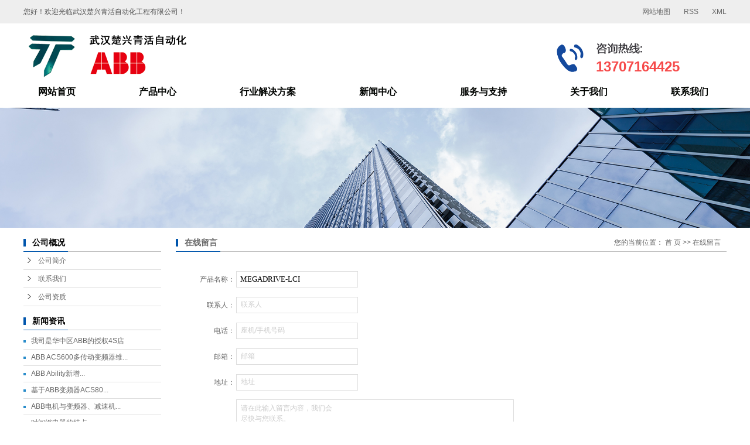

--- FILE ---
content_type: text/html;charset=utf-8
request_url: http://www.wuhanabb.com/message/587.html
body_size: 6341
content:
 <!DOCTYPE html>
<html lang="zh-CN">
<head>
<meta charset="utf-8">
<meta http-equiv="X-UA-Compatible" content="IE=edge">
<title>在线留言-武汉楚兴青活自动化工程有限公司</title>
<meta name="keywords" content="在线留言" />
<meta name="description" content="在线留言" />
<link rel="stylesheet" type="text/css" href="http://www.wuhanabb.com/template/default/style/base.css?9.2" />
<link rel="stylesheet" type="text/css" href="http://www.wuhanabb.com/template/default/style/model.css?9.2" />
<link rel="stylesheet" type="text/css" href="http://www.wuhanabb.com/template/default/style/main.css?9.2" />
<link rel="stylesheet" type="text/css" href="http://www.wuhanabb.com/template/default/style/lightbox.css?9.2" />
<link rel="stylesheet" type="text/css" href="http://www.wuhanabb.com/data/user.css?9.2" />
<link rel="stylesheet" type="text/css" href="http://www.wuhanabb.com/template/default/style/member.css" />
<script src="http://www.wuhanabb.com/template/default/js/jquery-1.8.3.min.js?9.2"></script>
<script src="http://www.wuhanabb.com/template/default/js/jquery.cookie.js?9.2"></script>
<script>
	var url = 'http://www.wuhanabb.com/';
	var M_URL = 'http://www.wuhanabb.com/m/';
	var about_cid = '';
</script>
<script src="http://www.wuhanabb.com/template/default/js/mobile.js?9.2"></script>


</head>
<body>
<!-- 公共头部包含 -->
<div class="top">
  <div class="top_1">
    <div class="fl">
      <dd>  <p>您好！欢迎光临武汉楚兴青活自动化工程有限公司！</p></dd>
    </div>
    <div class="fr"> 

    <a href="http://www.wuhanabb.com/sitemap/">网站地图</a> 
    <a href="http://www.wuhanabb.com/rss.xml">RSS</a> 
    <a href="http://www.wuhanabb.com/sitemap.xml">XML</a> 
    </div>
  </div>
</div>

<div class="logo">
  <div class="logo_fl">
      <a href="http://www.wuhanabb.com/" class="logo_ahhj">
        <h1><img alt="" src="http://www.wuhanabb.com/data/images/other/20190326090645_656.png" /></h1>
      </a>
  </div>
    <div class="logo_fr">
      <dd>  <p>13707164425</p></dd>
    </div>
</div>

  <!-- 导航栏包含 -->
  <div id="menu" >
  <ul class="nav clearfix">
      <li><a href="http://www.wuhanabb.com/">网站首页</a></li>
      <li><a href="http://www.wuhanabb.com/product/">产品中心</a>
        <div class="sec">
                       <a href="http://www.wuhanabb.com/product/cpfly3ba/">ABB传动</a>
                       <a href="http://www.wuhanabb.com/product/cpfle744/">ABB低压传动</a>
                       <a href="http://www.wuhanabb.com/product/cpflsfcb/">ABB中压传动</a>
                       <a href="http://www.wuhanabb.com/product/cpfls904/">ABB变频器</a>
                       <a href="http://www.wuhanabb.com/product/ywllxle6f/">ABB电机</a>
                       <a href="http://www.wuhanabb.com/product/xsykzxl9ee/">ABB PLC</a>
                       <a href="http://www.wuhanabb.com/product/fmkzxl6b2/">ABB低压电器</a>
                       <a href="http://www.wuhanabb.com/product/ABBbjcp1c2/">ABB备件产品</a>
                       <a href="http://www.wuhanabb.com/product/fnks54a/">菲尼克斯</a>
                       <a href="http://www.wuhanabb.com/product/wta4a/">威图</a>
                   </div>
      </li>
        <li><a href="http://www.wuhanabb.com/case/">行业解决方案</a>
        <div class="sec">
                                   <a href="http://www.wuhanabb.com/case/yjal/"target=''>矿山</a>
                                   <a href="http://www.wuhanabb.com/case/al2aea/"target=''>电力</a>
                                   <a href="http://www.wuhanabb.com/case/al3b3e/"target=''>轨道交通</a>
                                   <a href="http://www.wuhanabb.com/case/al4ac0/"target=''>冶金</a>
                                   <a href="http://www.wuhanabb.com/case/al578e/"target=''>石化</a>
                         </div>
        </li>
      
      

    
      <li><a href="http://www.wuhanabb.com/news/">新闻中心</a>
        <div class="sec">
                                 <a href="http://www.wuhanabb.com/news/company/">公司新闻</a>
                                  <a href="http://www.wuhanabb.com/news/xydt/">行业新闻</a>
                                  <a href="http://www.wuhanabb.com/news/jszx30f/">技术知识</a>
                        </div>
      </li>
       <li><a href="http://www.wuhanabb.com/about_fwzc/">服务与支持</a>
        <div class="sec">
                                 <a href="http://www.wuhanabb.com/about_fwzc/fwyzc591.html">服务与支持</a>
                                  <a href="http://www.wuhanabb.com/about_fwzc/xzzxe70.html">下载中心</a>
                        </div>
      </li>
      <li><a href="http://www.wuhanabb.com/about/">关于我们</a>
        <div class="sec">
                                 <a href="http://www.wuhanabb.com/about/company.html">公司简介</a>
                                  <a href="http://www.wuhanabb.com/about/contact.html">联系我们</a>
                                  <a href="http://www.wuhanabb.com/about/gszz379.html">公司资质</a>
                        </div>
      </li>
      <li class="lxff"><a href="http://www.wuhanabb.com/about_contact/lxfs024.html">联系我们</a></li>
  </ul>
</div>

<script type="text/javascript">

$(function(){
	$('.nav > li').hover(function(){
		var sec_count  = $(this).find('.sec a').length;
		var a_height   = $(this).find('.sec a').eq(0).height();
		var sec_height =  sec_count * a_height;
		$(this).find('.sec').stop().animate({height:sec_height},300);
	},function(){
		$(this).find('.sec').stop().animate({height:0},300);
	});
});


</script>


<script type="text/javascript">
$(function(){
  $('.translate-en a').last().css('border','none');
  $('.translate li').hover(function(){
    $(this).find('.translate-en').stop().slideDown();
  },function(){
    $(this).find('.translate-en').stop().slideUp();
  }
  );
});
</script>

<!-- 内页banner -->


<div class="n_banner"><img src="http://www.wuhanabb.com/data/images/slide/20190319091646_504.jpg" alt="" title="" /></div>


<!-- 主体部分 -->

<div id="container" class="clearfix">
	
	<div class="left">
		<div class="box sort_menu">
		  <h3>公司概况</h3>
		  
		  	<ul class="sort">
         <li class="about_a">
      	<a href="http://www.wuhanabb.com/about/company.html">公司简介</a>
      	      </li>
          <li class="about_a">
      	<a href="http://www.wuhanabb.com/about/contact.html">联系我们</a>
      	      </li>
          <li class="about_a">
      	<a href="http://www.wuhanabb.com/about/gszz379.html">公司资质</a>
      	      </li>
    </ul>
<script type="text/javascript">
$(".about_a").hover
(
	function()
	{   
		if($(this).find(".about_b li").length > 0)
		{
			$(this).find(".about_b").stop().show();

		}
		$(this).addClass("change");
	},
	function()
	{
		$(this).find(".about_b").stop().hide();
		$(this).removeClass("change");
	}
);
</script>
		  
		</div>
		

		<div class="box n_news">
			<h3>新闻资讯</h3>
			<div class="content">
			   <ul class="news_list new1">
			     	      			 <li><a href="http://www.wuhanabb.com/news/408.html" title="我司是华中区ABB的授权4S店">我司是华中区ABB的授权4S店</a></li>
	     		 	      			 <li><a href="http://www.wuhanabb.com/news/409.html" title="ABB ACS600多传动变频器维修">ABB ACS600多传动变频器维...</a></li>
	     		 	      			 <li><a href="http://www.wuhanabb.com/news/389.html" title="ABB Ability新增船用涡轮增压系统数字化解决方案">ABB Ability新增...</a></li>
	     		 	      			 <li><a href="http://www.wuhanabb.com/news/390.html" title="基于ABB变频器ACS800的主从控制方案">基于ABB变频器ACS80...</a></li>
	     		 	      			 <li><a href="http://www.wuhanabb.com/news/391.html" title="ABB电机与变频器、减速机的产品组合">ABB电机与变频器、减速机...</a></li>
	     		 	      			 <li><a href="http://www.wuhanabb.com/news/392.html" title="时间继电器的特点">时间继电器的特点</a></li>
	     		 			   </ul>
			</div>
		</div>
		<div class="box n_news">
			<h3>热门关键词</h3>
			<div class="content">
			   <ul class="news_list words">
			   	 			       <li><a href="http://www.wuhanabb.com/tag/ACS6000" title="ACS6000">ACS6000</a></li>
			     			       <li><a href="http://www.wuhanabb.com/tag/冷水机组" title="冷水机组">冷水机组</a></li>
			     			       <li><a href="http://www.wuhanabb.com/tag/直插式连接" title="直插式连接">直插式连接</a></li>
			     			       <li><a href="http://www.wuhanabb.com/tag/电流监视测量" title="电流监视测量">电流监视测量</a></li>
			     			       <li><a href="http://www.wuhanabb.com/tag/微型传动" title="微型传动">微型传动</a></li>
			     			       <li><a href="http://www.wuhanabb.com/tag/高压模块化感应电机" title="高压模块化感应电机">高压模块化感应电机</a></li>
			     			       <li><a href="http://www.wuhanabb.com/tag/ACS310变频器" title="ACS310变频器">ACS310变频器</a></li>
			     			       <li><a href="http://www.wuhanabb.com/tag/DCS550变频器" title="DCS550变频器">DCS550变频器</a></li>
			     			       <li><a href="http://www.wuhanabb.com/tag/铁路牵引发电机" title="铁路牵引发电机">铁路牵引发电机</a></li>
			     			       <li><a href="http://www.wuhanabb.com/tag/ACS1000" title="ACS1000">ACS1000</a></li>
			     			       <li><a href="http://www.wuhanabb.com/tag/ACS880" title="ACS880">ACS880</a></li>
			     			       <li><a href="http://www.wuhanabb.com/tag/ABB低压传动" title="ABB低压传动">ABB低压传动</a></li>
			     			   </ul>
			</div>
			<script type="text/javascript">
			  $(function(){
			  	$(".words li:odd").addClass("right_word");
			  });
			</script>
		</div>
		<div class="box n_contact">
		  <h3>联系我们</h3>
		  <div class="content"><p style="line-height: 2em;"><span style="font-size: 14px; font-family: 微软雅黑, &quot;Microsoft YaHei&quot;;">武汉楚兴青活自动化工程有限公司</span></p><p style="line-height: 2em;"><span style="font-size: 14px; font-family: 微软雅黑, &quot;Microsoft YaHei&quot;;">联系电话：027-85358620&nbsp;&nbsp;&nbsp;</span></p><p style="line-height: 2em;"><span style="font-size: 14px; font-family: 微软雅黑, &quot;Microsoft YaHei&quot;;">传&nbsp;&nbsp;&nbsp;&nbsp;真：027-85358441</span></p><p style="line-height: 2em;"><span style="font-size: 14px; font-family: 微软雅黑, &quot;Microsoft YaHei&quot;;">销售咨询(朱小姐）：13707164425</span></p><p style="line-height: 2em;"><span style="font-size: 14px; font-family: 微软雅黑, &quot;Microsoft YaHei&quot;;">技术咨询（吴经理）：13995528770</span></p><p style="line-height: 2em;"><span style="font-size: 14px; font-family: 微软雅黑, &quot;Microsoft YaHei&quot;;">邮箱：834931089@qq.com</span></p><p style="line-height: 2em;"><span style="font-size: 14px; font-family: 微软雅黑, &quot;Microsoft YaHei&quot;;">网址:www.wuhanabb.com</span></p><p style="line-height: 2em;"><span style="font-size: 14px; font-family: 微软雅黑, &quot;Microsoft YaHei&quot;;">地址：武汉市江汉区姑嫂路兴业路路口新长江京华国际B座1803-1805室</span></p><p style="line-height: 2em;"><span style="font-size: 14px; font-family: 微软雅黑, &quot;Microsoft YaHei&quot;;">&nbsp;</span></p><p><br/></p></div>
		</div>
	</div>
	
	
	<div class="right">
	  <div class="sitemp clearfix">
	    <h2>
	在线留言
</h2>
	    <div class="site">您的当前位置：
	    
	 <a href="http://www.wuhanabb.com/">首 页</a> >> 在线留言

	    </div>
	  </div>
	  <div class="content">
	   
	<form class="message" action="http://www.wuhanabb.com/message/" method="post">
<input name="action" type="hidden" value="saveadd" />
<table id="message_main">
<tbody>
  <tr>
    <th>产品名称： </th>
    <td>
      <span class="m_label">产品名称</span>   
      <input id="ptitle" name="ptitle" type="text" class="m_input" value="MEGADRIVE-LCI"/>
    </td>
  </tr>
  <tr>
    <th>联系人： </th>
    <td>
      <span class="m_label">联系人</span>   
      <input id="name" name="name" type="text" class="m_input" />
    </td>
  </tr>
  <tr>
	<th>电话：</th>
	<td>
	<span class="m_label">座机/手机号码</span>
	<input id="contact" name="contact" type="text" class="m_input" />
	</td>
  </tr>
  <th>邮箱：</th>
  <td>
  <span class="m_label">邮箱</span>
  <input id="email" name="email" type="text" class="m_input" />
  </td>
  </tr>
  <th>地址：</th>
  <td>
  <span class="m_label">地址</span>
  <input id="address" name="address" type="text" class="m_input" />
  </td>
  </tr>
  <tr>
	<th>留言内容：</th>
	<td>
	 <span class="m_label c_label">请在此输入留言内容，我们会尽快与您联系。</span>
	 <textarea id="content" rows="2" cols="80" name="content" class="m_input"></textarea>
	</td>
  </tr>
  <tr>
	<th>验证码：</th>
	<td>
   <div id="code">
   <input id="checkcode" name="checkcode" type="text" /> 
   <img id="checkCodeImg" src="http://www.wuhanabb.com/data/include/imagecode.php?act=verifycode&width=140&height=33" />
   <!-- changCode(url, 140, 33) 第一个参数为路径，第二个参数为验证码宽度，第三个参数为验证码高度-->
   <a href="javascript:void(0)" id="change_code" onclick="changCode('http://www.wuhanabb.com/', 140, 33)">换一张</a>
     </div>
	</td>
  </tr>
  <tr>
	<th></th>
	<td><input type="submit" class="msgbtn" name="btn" value="发 送" /></td>
  </tr>
</tbody>
</table>
</form>

	  </div>
	  	</div>
	
	

</div>

<div class="bottom_b">
	<div class="bottom">
    	<div class="bo_fl">
        	<div class="bo_cp"> 
            <div class="cpzx">
  			 	<p> 产品中心</p> 
                 <div class="bo_zz">
                                    		             <li> <a href="http://www.wuhanabb.com/product/cpfly3ba/">ABB传动</a></li>
		           		                            		             <li> <a href="http://www.wuhanabb.com/product/cpfle744/">ABB低压传动</a></li>
		           		                            		             <li> <a href="http://www.wuhanabb.com/product/cpflsfcb/">ABB中压传动</a></li>
		           		                            		             <li> <a href="http://www.wuhanabb.com/product/cpfls904/">ABB变频器</a></li>
		           		                            		                            		                            		                            		                            		                            		                          </div>
                 <div class="bo_zz">
                     	                   			         	                   			         	                   			         	                   			         	                   			             <li> <a href="http://www.wuhanabb.com/product/ywllxle6f/">ABB电机</a></li>
			           			         	                   			             <li> <a href="http://www.wuhanabb.com/product/xsykzxl9ee/">ABB PLC</a></li>
			           			         	                   			             <li> <a href="http://www.wuhanabb.com/product/fmkzxl6b2/">ABB低压电器</a></li>
			           			         	                   			             <li> <a href="http://www.wuhanabb.com/product/ABBbjcp1c2/">ABB备件产品</a></li>
			           			         	                   			             <li> <a href="http://www.wuhanabb.com/product/fnks54a/">菲尼克斯</a></li>
			           			         	                   			             <li> <a href="http://www.wuhanabb.com/product/wta4a/">威图</a></li>
			           			                    		 </div>
                 <div class="xian"></div>
              </div>
              <div class="cpzx">
                 <p>解决案例</p> 
                 <div class="bo_zz">
                                      		            <li><a href="http://www.wuhanabb.com/case/yjal/"target=''>矿山</a></li>
		            		                              		            <li><a href="http://www.wuhanabb.com/case/al2aea/"target=''>电力</a></li>
		            		                              		            <li><a href="http://www.wuhanabb.com/case/al3b3e/"target=''>轨道交通</a></li>
		            		                              		            <li><a href="http://www.wuhanabb.com/case/al4ac0/"target=''>冶金</a></li>
		            		                              		                            </div>
                 <div class="bo_zz">
                                      		                              		                              		                              		                              		            <li><a href="http://www.wuhanabb.com/case/al578e/"target=''>石化</a></li>
		            		                      		 </div>
                 <div class="xian"></div>
                 </div>
                 <div class="abzx">
                 <p>服务与支持</p> 
                 <div class="bo_zz">
                                     <li><a href="http://www.wuhanabb.com/about_fwzc/fwyzc591.html">服务与支持</a></li>
                                  <li><a href="http://www.wuhanabb.com/about_fwzc/xzzxe70.html">下载中心</a></li>
                                 </div>
                 <div class="xian"></div>
                 </div>
                 <div class="abzx">
                 <p>关于我们</p> 
                 <div class="bo_zz">
                                      <li><a href="http://www.wuhanabb.com/about/company.html">公司简介</a></li>
                                  <li><a href="http://www.wuhanabb.com/about/contact.html">联系我们</a></li>
                                  <li><a href="http://www.wuhanabb.com/about/gszz379.html">公司资质</a></li>
                                 </div>
                 <div class="xian"></div>
                 </div>
                 <div class="abzx">
                 <p>联系我们</p> 
                 <div class="bo_zz">
               		                   <li><a href="http://www.wuhanabb.com/about_contact/lxfs024.html">联系方式</a></li>
                                 </div>
                 <div class="xian"></div>
                 </div>
  			</div>
        </div>
        <div class="bo_fr">
        	<h3><p>服务热线：13707164425</p></h3>
            <div class="d_erm">
            		<table><tbody><tr class="firstRow"><td width="708" valign="top" style="word-break: break-all;"><img src="/data/upload/image/20190321/1553179686135868.jpg" title="1553179686135868.jpg" alt="1553179686135868.jpg" width="98" height="98" border="0" vspace="0" style="width: 98px; height: 98px;"/></td><td width="708" valign="top" style="word-break: break-all;"><img src="/data/upload/image/20190319/1552957624267012.png" title="1552957624267012.png" alt="image.png"/></td></tr><tr><td width="708" valign="top" style="word-break: break-all;">关注微信</td><td width="708" valign="top" style="word-break: break-all;">关注微博</td></tr></tbody></table><p><br/></p>
            </div>
        </div>
    </div>
</div>

<div class="foot2">
	<div id="footer">
	<div class="copyright">
		Copyright © http://www.wuhanabb.com/ 武汉楚兴青活自动化工程有限公司 专业从事于, 欢迎来电咨询!<br><a href="http://beian.miit.gov.cn/">鄂ICP备15003483号-1</a>&nbsp;&nbsp;Powered by <a rel="nofollow" href="http://www.cn86.cn/">祥云平台</a>&nbsp;&nbsp;技术支持：<a rel='nofollow' href='http://www.ricklj.com' target='_blank'>祥云平台</a>
	</div>
	

</div>
</div>



<!-- 此处为统计代码 -->



<script>
  $(document).ready(function(){
      $(function () {
  //当点击跳转链接后，回到页面顶部位
          $("#gotop").click(function(){
              $('body,html').animate({scrollTop:0},400);
              return false;
          });
      });
  });
</script>

<script>
   $('.kf-open').on('click',function(){
      $(".kf-content").animate({opacity:'show'},'normal',function(){
      $(".kf-content").show();
      });
      $(this).hide();
   });
   $('.close-btn').on('click',function(){
      $(".kf-content").animate({width:'hide',opacity:'hide'},'normal',function(){
      $(".kf-content").hide();
      });
      $('.kf-open').show();
   });
</script>

<script type="text/javascript">
    var href="";
    if(href=="")
    {
       $(".code").css("display","none");
    }
    var currentid='1';
    if(currentid!='7')
    {
      switch(currentid)
      {
          case '1':
          $('.kf_btn').css('background','url("http://www.wuhanabb.com/template/default/images/kf/qing.png") left 33px no-repeat');
          $('.top_bg').css('background','url("http://www.wuhanabb.com/template/default/images/kf/qing1.png") left bottom no-repeat');
          $('.othercolor').css('background','#40c0ac');
          break;

          case '2':
          $('.kf_btn').css('background','url("http://www.wuhanabb.com/template/default/images/kf/puper.png") left 33px no-repeat');
          $('.top_bg').css('background','url("http://www.wuhanabb.com/template/default/images/kf/puple1.png") left bottom no-repeat');
          $('.othercolor').css('background','#8838cc');
          break;

          case '3':
          $('.kf_btn').css('background','url("http://www.wuhanabb.com/template/default/images/kf/kefu_yellow.png") left 33px no-repeat');
          $('.top_bg').css('background','url("http://www.wuhanabb.com/template/default/images/kf/yellow1.png") left bottom no-repeat');
          $('.othercolor').css('background','#ffc713');
          break;

          case '4':
          $('.kf_btn').css('background','url("http://www.wuhanabb.com/template/default/images/kf/kefu_left.png") left 33px no-repeat');
          $('.top_bg').css('background','url("http://www.wuhanabb.com/template/default/images/kf/red1.png") left bottom no-repeat');
          $('.othercolor').css('background','#e5212d');
          break;

          case '5':
          $('.kf_btn').css('background','url("http://www.wuhanabb.com/template/default/images/kf/kefu_cheng.png") left 33px no-repeat');
          $('.top_bg').css('background','url("http://www.wuhanabb.com/template/default/images/kf/cheng1.png") left bottom no-repeat');
          $('.othercolor').css('background','#e65a22');
          break;

          case '6':
          $('.kf_btn').css('background','url("http://www.wuhanabb.com/template/default/images/kf/green.png") left 33px no-repeat');
          $('.top_bg').css('background','url("http://www.wuhanabb.com/template/default/images/kf/green1.png") left bottom no-repeat');
          $('.othercolor').css('background','#78cf1b');
          break;

          case '8':
          $('.float-kf').css('display','block');
          break;

          case '9':
          $('.float-kf').css('display','none');
          $('.kf-switch').css('display','block');
          break;

      }
    }
    var _windowScrollTop=0;    //滚动条距离顶端距离
    var _windowWidth=$(window).width(); //窗口宽度
    $(window).scroll(actionEvent).resize(actionEvent);  //监听滚动条事件和窗口缩放事件
        //响应事件
    function actionEvent(){
        _windowScrollTop = $(window).scrollTop();  //获取当前滚动条高度
     //   _windowWidth=$(window).width();//获取当前窗口宽度
        moveQQonline();//移动面板
    }
        //移动面板
    function moveQQonline(){
                //.stop()首先将上一次的未完事件停止，否则IE下会出现慢速僵死状态，然后重新设置面板的位置。
        $(".kf").stop().animate({
              top: _windowScrollTop+100
             }, "fast");
        $('.alignCenter').stop().animate({
              top: _windowScrollTop+133
             }, "fast");

        $(".kf-switch").stop().animate({
              top: _windowScrollTop+100
             }, "fast");
        $(".float-kf").stop().animate({
              top: _windowScrollTop+100
             }, "fast");
    }
$(".kf_btn").toggle(
  function()
  {
    $('.open').addClass('close');
    $('.alignCenter').hide();
    $(".kf_main").animate({width:'hide',opacity:'hide'},'normal',function(){
      $(".kf_main").hide();
      var href="";
      if(href==""){
        $(".code").css("display","none");
      }else{
        $('.e_code img').animate({width:'hide',opacity:'hide'});
      }

    });
  },
  function(){
    $('.open').removeClass('close');
    $(".kf_main").animate({opacity:'show'},'normal',function(){
      $(".kf_main").show();
      var href="";
      if(href==""){
        $(".code").css("display","none");
      }else{
        $('.e_code img').animate({opacity:'show'});
      }

    });
  }
);

$('#hidden_share').click(function(){
    $('.alignCenter').show();
})
$('.alignCenter .title img').click(function(){
    $('.alignCenter').hide();
})
</script>


<!--底部JS加载区域-->
<script type="text/javascript" src="http://www.wuhanabb.com/template/default/js/common.js?9.2"></script>
<script type="text/javascript" src="http://www.wuhanabb.com/template/default/js/message.js?9.2"></script>
<script type="text/javascript" src="http://www.wuhanabb.com/template/default/js/lightbox.js"></script>
<script type="text/javascript" src="http://www.wuhanabb.com/template/default/js/banner.js"></script>
</body>
</html>


--- FILE ---
content_type: text/css
request_url: http://www.wuhanabb.com/template/default/style/main.css?9.2
body_size: 23016
content:
/*头部样式*/
#header{width:1200px;margin:0 auto;}

.top{width: 100%;max-width: 1920px; overflow: hidden; margin: 0 auto; background:#eeeeee;}
.top_1{width: 1200px;margin: 0 auto; overflow:hidden; height: 40px; }
.top dd{ font-size: 12px; color: #505050; line-height: 40px;}
.top .fl{float: left;}
.top .fr{float: right;}
.top a{line-height: 40px; font-size: 12px; margin-left: 20px;}

.logo{ width:1200px; overflow:hidden; margin:0 auto;}
.logo_fl{ float:left; width:299px; margin-top:12px;}
.logo_fr{ width:290px; float:right; background:url(../images/dianhua.png) no-repeat center left; height:50px; margin-top:34px;}
.logo_fr dd{ font-size:24px; color:#f64a4a; font-weight:bold; margin-top:22px; margin-left:67px}


.topLink{float:right;text-align:right;position: relative;z-index: 9999;}
.translate{width:100px;position: absolute;left: 0;top:10px;z-index: 9999;}
.tran-in{left:120px;}
.translate li{border: 1px dashed #cccccc;line-height: 26px;text-align: left;background: #fff;}
.translate li a{display: block;padding-left: 10px;background: url(../images/dot4.png) no-repeat 88% 11px;}
.translate li a:hover{text-decoration: none;color:#275cea;cursor: pointer;}
.translate-en{display: none;padding: 6px;padding-top:0px;}
.translate li .translate-en a{padding-left: 0px;text-align: center;background: #fff;border-bottom: 1px solid #cccccc;}
.translate li .translate-en a:hover{font-weight: bold;}

.topLink .f_count{color:#ff0000;font-size:13px;font-weight:bold;}
.topLink .k1{line-height:32px;padding-top:5px;}
.topLink .k2{color:#074b91;font-size:14px;font-family:"微软雅黑";}

#menu{width: 100%;
    max-width: 1920px;
    margin: 0 auto;
    height: 35px;
    margin-top: 7px;
    border-bottom: 1px solid #fff;
    margin-bottom: 9px;}

/*热门搜索*/
.ssk1{
	    width: 100%;
    max-width: 1920px;
    overflow: hidden;
    margin: 0 auto;
    background: #eeeeee;
    height: 59px;
}
.search{text-align:left;height:59px;}
#formsearch{width:auto;float:right;}
.hotSearch{width:auto;float:left;font:600 13px/59px "微软雅黑";    color: #37353a;}
#search-type{float: left;width:100px;height: 24px;border: 1px solid #c8c8c8;margin-right: 5px;}


/*搜索和热门搜索*/
.hotSearch a{margin-right:6px;font-weight: 500;}
#formsearch input{height:30px;background:#fff;border:2px solid #c8c8c8;line-height:30px;}
#formsearch input#keyword{    border: 2px solid #d2d2d2;
    border-right: none;
    float: left;
    height: 30px;
    width: 298px;
    line-height: 30px;
    padding-left: 8px;
    background: #eee;
    color: #666;
    border-radius: 5px 0 0px 5px;
    margin-top: 12px;}
#formsearch input#s_btn{    width: 66px;
    height: 34px;
    background: url(../images/search.png) no-repeat center center #d2d2d2;
    cursor: pointer;
    float: left;
    border: 2px solid #d2d2d2;
    border-left: none;
    border-radius: 0px 5px 5px 0px;
    margin-top: 12px;}


.com-img{ display:inline; overflow:hidden;margin:0 auto;display: table;}
.com-img img{ transition:all 0.5s ease-in 0s; -webkit-transition:all 0.5s ease-in 0s; -moz-transition:all 0.5s ease-in 0s; -o-transition:all 0.5s ease-in 0s;}
.com-img:hover img{transform:scale(1.1); -webkit-transform:scale(1.1); -moz-transform:scale(1.1); -o-transform:scale(1.1);-ms-transform:scale(1.1);}


/*主体样式*/
#container{width:1200px;margin:0 auto;margin-top:10px;}
.container{width:1200px;margin:0 auto;}
.menu_cate{width:220px;float:left;}
.cate_title{line-height:31px;padding-left:15px;font-weight:bold;font-family:"微软雅黑";
background:url(../images/nav.png) no-repeat 0% 100%;font-size:14px;color:#000;}
.about{width:460px;float:left;margin-left:12px;padding-bottom:5px;}
.about_title{line-height:31px;padding-left:15px;font-weight:bold;font-family:"微软雅黑";
background:url(../images/nav.png) no-repeat 0% 100%;font-size:14px;color:#000;}
.about .content{padding:5px;padding-bottom:12px;text-indent:20px;}
.navigation{float:right;width:100px;}

.index-title{line-height:31px;padding-left:15px;font-weight:bold;font-family:"微软雅黑";
background:url(../images/nav.png) no-repeat 0% 100%;font-size:14px;color:#000;}
.index-table td{border:solid #add9c0; border-width:0px 1px 1px 0px; padding:10px 5px;}
.index-table{border:solid #add9c0; border-width:1px 0px 0px 1px;margin-top:10px;}

/*----- Common css ------*/
.fl{float:left;}
.fr{float:right;}
.di{_display:inline;}
.fwn{font-weight:normal;}
.dib{*display:inline;_zoom:1;_display:inline;_font-size:0px;}


.in_cpzs{ width:1200px; overflow:hidden; margin:0 auto; padding-top:32px}
.tit{ width:100%; text-align:center;}
.tit h1{ font-size:36px; color:#ff0000;}
.tit h2{ font-size:14px; color:#999999; background:url(../images/tit_1.png) no-repeat center center; text-transform:uppercase; margin-top:6px; font-weight:normal;}
.tit dd{ font-size:16px; color:#333333; margin-top:12px;}
.cpzs_fl{ width:232px; overflow:hidden; border:10px solid #eeeeee; float:left; background:#eeeeee; margin-top:48px;}
.muen_nav{width:201px; overflow:hidden; color:#fff;}
.muen_nav h3{background:url(../images/haoliang_24.jpg) no-repeat; font-weight: bold; height:76px; width: 201px; overflow: hidden; text-align: center; font-size: 24px; padding-top: 24px; margin-bottom: 12px;}
.muen_nav p{font-size:12px;padding:8px; text-align: center; font-weight: normal;}
.main_l{ float:left; overflow:hidden; width:201px;}
.main_ln{ overflow:hidden; width:201px;}
.div1{ width:154px; height:486px; position:fixed; top:10%; right:0;}
.menuDiv{ overflow:hidden; float:left; width:232px; background: url(../images/pro_bo.jpg) no-repeat center bottom}
.menuDiv h2{ font-size: 12px; color: #171717; font-weight: normal;  padding-left: 18px;  font-size:18px; background:#4d4d4d; height:54px; padding-top:16px; border-bottom:1px solid #fff;}
.menuDiv h2 a{ color:#fff;}
.menuDiv h2 dd{ text-transform:uppercase; font-size:14px; color:#f4f4f4; opacity:0.27; margin-top:2px;}
.menuDiv h2:hover{ background: url(../images/cpzs_3.jpg) no-repeat center center;}
.cpzs_fl .on h2{ background:#ff0000;}
.menuDiv h3.c2{height:37px;overflow:hidden;line-height:37px;display: block;font-size:16px; text-align:left;text-indent:2.5em; font-weight:normal;  }
.menuDiv h3 a{color:#fff; }
.menuDiv h4{color:#fe4e00; font-size:15px;height: 18px;margin: 2px 0;}
.left_bottom{ padding-bottom:6px;display: none;}
.cpzs_fl .on .left_bottom{
    display: block;
}
.left_bottom li{border-bottom:1px solid #dddbdb; background:url(../images/cpzs_2.png) no-repeat right center;}
.menuDiv ul.left_bottom a{vertical-align:middle; font-size:16px; display: inline-block; height: 36px; line-height: 36px; padding-right: 12px; color:#000; background:url(../images/cpzs_1.png) no-repeat 14px center; overflow:hidden;width: 130px; white-space: nowrap; text-overflow: ellipsis;;text-align: left; padding-left: 42px;width: 130px;}
.menuDiv h4 a{color:#fe4e00;}
.cpzs_fr{ width:917px; overflow:hidden; margin:0 auto; float:right; margin-top:48px}
.xljs_fl{ width:340px; height:220px; overflow:hidden; border:1px solid #ccc; text-align:center; float:left;}
.xljs_fl img{
    width:340px; height:220px;
}
.xljs_fr{ width:546px; float:right;}
.xljs_fr h3{ font-size:18px; color:#333333; font-weight:normal;}
.xljs_fr p{ font-size:14px; color:#666; line-height:24px; height:120px; overflow:hidden; margin-top:24px;}
.xljs_fr a.cp_xqi{ width:112px; height:31px; line-height:31px; overflow:hidden; background:#f64a4a; display: block; color:#fff; text-align:center; border-radius:10px;float:right; margin-top:20px;font-size: 14px;}
.xljs_fr a.cp_xqi:hover{ text-decoration:underline; }
.cpzs_fr ul{ width:100%;  float:left; width:963px;}
.cpzs_fr ul li{ float:left; width:275px; margin-right:46px;}
.cpzs_fr ul li h4{ font-size:16px; color:#333333; font-weight:normal; width:100%; text-align:center; overflow:hidden; white-space:nowrap;text-overflow: ellipsis; margin-top:4px;}
.cpzs_fr ul li .cp_tu img{
            width: 275px;
    height: 220px;
}
.cpzs_hd{ width:100%; height:50px; overflow:hidden; margin-top:-10px;}
.cpzs_hd ul{  background:url(../images/cpzs_4.jpg) no-repeat left bottom;}
.cpzs_hd ul li{ font-size:16px; color:#333; width:142px; text-align:center; height:40px; line-height:40px; position:relative; margin-right:120px;}
.cpzs_hd ul li a{
        color: #666;
}
a.cp_gd:hover{
        color: #14499d;
}
.cpzs_md{ margin-top:30px;}
.cpzs_hd ul a.cp_gd{ display: block; float:right;margin-right: 84px; margin-top: 9px;font-size: 16px;}
.cpzs_hd ul li.on span{ background:url(../images/cpzs_7.png) no-repeat; position:absolute; left:0; bottom:-8px; width:142px; height:11px}
.xljs ul{ margin-top:22px;}


.hezuo_b{ width:100%; max-width:1920px; overflow:hidden; background:url(../images/hzhb_1.png) repeat-x; margin:0 auto; height:474px; margin-top:60px; padding-top:28px;position:relative;}
.hezuo{ width:1200px; overflow:hidden; margin:0 auto;}
.hztit h1{ color:#fff;}
.hztit h2{ color:#fff;}
.hztit dd{ color:#fff;}

.hez_ul{ width:100%; overflow:hidden; margin-left:52px; margin-top:30px; }
.hez_ul li{ float:left; width:184px; overflow:hidden; background:#fff; margin-right:42px;}
.hz_tu{ width:184px; height:146px; overflow:hidden;  position:relative; border-bottom:1px solid #d2d2d2; }
.hz_tu img{ bottom:0; position:absolute; margin:auto; margin-bottom:16px;}
.hez_ul li h3{ font-size:14px; color:#333333; font-weight:normal; padding:12px;}
a.hez_gd{ font-size:14px; color:#fff; width:256px; height:32px; text-align:center; line-height:32px; border:1px solid #fff; border-radius:20px; display:block; position:absolute; bottom:56px; left:42%;} 
a.hez_gd:hover{ text-decoration:underline; color:#fff;}

.jjfa{ width:1200px; overflow:hidden; margin:0 auto; padding-top:24px;}
.jjflun{ width:1200px; overflow:hidden; margin-top:38px;}
.tabhead{ width:255px; overflow:hidden; float:left; margin-right:32px;}
.tabhead h3{ font-size:24px; color:#ffffff; font-weight:normal; background:#262626; height:62px; padding-left:26px; line-height:62px;}
.tabhead ul{ width:100%; overflow:hidden;}
.tabhead li{ height:62px; overflow:hidden; background:url(../images/fangan_8.jpg) no-repeat left bottom;}
.tabhead li.on{ height:62px; overflow:hidden; background:#ff0000;}
.tabhead li:active{ height:62px; overflow:hidden; background:url(../images/fangan_7.png) no-repeat left bottom;}
.tabhead li span{width:34px; text-align:left; float:left; display:block; margin-left:22px; margin-top:14px}
.tabhead li span img{ line-height:62px;}
.tabhead li h4{ font-weight:normal; font-size:16px; color:#ffffff; line-height:62px; margin-left:12px; float:left}
.jjf_md{ width:913px; overflow:hidden; float:right;}
.fadt{ width:604px; height:433px; overflow:hidden; text-align:center; position:relative; float:left;}
.fadt h4{ font-size:24px; color:#ffffff; position:absolute; bottom:58px; left:14px;}
.fadt h4 a{ color:#fff;}
.fadt p{ font-size:14px; color:#ffffff; position:absolute; bottom:10px;left:14px; width:286px; text-align:left; height:40px; overflow:hidden;}
.fadt a.jj_mda{ width:118px; height:32px; text-align:center; line-height:32px; background:#14499d; font-size:12px; color:#fff; border-radius:10px; position:absolute; display:block; bottom:10px; right:32px;}
.fadt a.jj_mda:hover{ text-decoration:underline;}
.jjf_mm{ height:433px; overflow:hidden;}
.jjf_md ul{ overflow:hidden; width:296px; float:left; margin-top:-22px; margin-left:13px;}
.jjf_md ul li{ width:130px; height:130px; overflow:hidden; margin-right:18px; float:left; margin-top:22px;transition:all 0.3s ease-in-out;-moz-transition:all 0.3s ease-in-out;-webkit-transition:all 0.3s ease-in-out;-o-transition:all 0.3s ease-in-out;}
.jjf_md ul li img{
    width:130px; height:130px;
}
.jjf_md ul li:hover{ opacity:0.7}


.fflc_b{ width:100%; max-width:1920px; margin:0 auto; overflow:hidden; background:url(../images/fflc_1.jpg) no-repeat center center; height:621px; margin-top:60px;}
.fflc{ width:1200px; overflow:hidden; margin:0 auto; padding-top:34px; position:relative;height:621px;}
.lctit h1{ color:#fff;}
.lctit h2{ color:#fff;}
.lctit dd{ color:#fff;}
.fflc h3{ width:100%; text-align:center;font-size:24px; color:#d9d9d9; margin-top:14px;} 
.fflc ul{ overflow:hidden;margin-top: 230px;margin-left: 25px; width:1240px}
.fflc ul li{ font-size:16px; color:#fff; font-weight:bold; float:left; margin-right:90px; text-align:center}
.fflc ul li.liuc_1{ margin-left:14px;}
.fflc ul li.liuc_2{ margin-left:1px;}
.fflc ul li.liuc_3{ margin-left:14px}
.fflc ul li.liuc_4{ margin-left:18px;}
.fflc ul li.liuc_5{ margin-left:15px;}
.fflc ul li.liuc_6{ margin-left:26px;}
.fflc dt{ font-size:32px; color:#ffffff; font-weight:bold; position:absolute; bottom:82px; left:467px} 
.fflc a{ font-size:24px; color:#e8e9f5; font-weight:bold; position:absolute; bottom:90px; right:281px} 
.fflc a:hover{ text-decoration:underline}

.shouhou_b{ width:100%; max-width:1920px; overflow:hidden; margin:0 auto; background:#eeeeee; height:675px;}
.shouhou{ width:1200px; overflow:hidden; margin:0 auto; background:url(../images/shouhou_1.jpg) no-repeat center center;height:675px; padding-top:52px; position:relative;}
.shouhou dt{ font-size:30px; color:#14499d; font-weight:bold; position:absolute;}
.shouhou dt.shouh_1{ bottom:263px; left:34px;}
.shouhou dt.shouh_2{ bottom:418px; left:371px;}
.shouhou dt.shouh_3{ bottom:262px; right:372px;}
.shouhou dt.shouh_4{ bottom:394px; right:36px; text-align:center}
.shouhou p{ font-size:16px; color:#333333; line-height:30px; position:absolute;}
.shouhou p.shouh_5{ bottom:254px; left:312px;}
.shouhou p.shouh_6{ bottom:96px; right:302px;}
.shouhou p.shouh_7{ bottom:254px; right:0;}

.about_h{ width:1200px; overflow:hidden; margin:0 auto; margin-top:50px;}
.about{ width:884px; overflow:hidden; float: left;}
.abo_tit{ border-bottom:2px solid #d2d2d2; font-size:20px; color:#ff0000; font-weight:bold; padding-bottom:6px; margin-bottom:22px;}
.abo_tit em{ font-style:normal; font-size:18px; color:#b2b2b2; font-weight:normal; text-transform:uppercase; margin-left:18px;}
.abo_du{ width:428px; height:280px; overflow:hidden; border:1px solid #ccc; text-align:center; float:left;}
.abo_du img{
    width:428px; height:280px;
}
.about .apaa{ width:401px; float:right; font-size:14px; color:#333; line-height:24px; margin-right:12px; height:240px; overflow:hidden;}
.about a{ width:100px; height:26px; overflow:hidden; font-size:14x; color:#fff; border-radius:10px; background:#f64a4a; float:right; text-align:center; line-height:26px; margin-right:22px; margin-top:12px;font-weight: 600;} 
.about a:hover{ text-decoration:underline;}
.honor{ width:282px; float:right; overflow:hidden;}
.hon_tit{border-bottom:2px solid #d2d2d2; font-size:20px; color:#ff0000; font-weight:bold; padding-bottom:6px; margin-bottom:22px;}
.hon_tit a{font-size:18px; color:#b2b2b2; font-weight:normal; text-transform:uppercase; display:block; float:right; overflow:hidden;margin-top: 9px; margin-right: 2px;}
.hon_tit a:hover{ color:#ff0000}
.honor ul{ width:282px; overflow:hidden; height:274px;}
.honor ul li{ float:left; width:282px;height:274px;}
.hon_tu{ width:100%; text-align:center; height:234px; overflow:hidden;}
.honor h4{ width:100%; text-align:center; font-weight:normal; font-size:16px; color:#333; margin-top:20px;}

.ad2{ width:100%; max-width:1920px; overflow:hidden; margin:0 auto; position:relative; height:140px; margin-top:62px;}
.ad2 img{ position:absolute; left:50%; margin-left:-960px; bottom:0px; height:140px;}


.news{ width:1200px; overflow:hidden; margin:0 auto; overflow:hidden; margin-top:54px; margin-bottom:32px;}
.xinwen{ width:663px; overflow:hidden; position: relative; padding-right: 45px;float: left;height: 420px;}
.news_tabhead{ overflow:hidden;}
.news_tabhead ul{}
.news_tabhead ul li{text-align: center;line-height: 30px; width: 100px;float: left;height: 30px;font-size: 20px;font-weight: bold; margin-right:22px;}
.news_tabhead ul li.on{ border-bottom: #ff0000 3px solid;text-align: center;line-height: 30px; width: 100px;float: left;height: 30px;font-size: 20px; font-weight: bold;}
.news_cen{ width:663px; overflow:hidden; padding-right:45px; float:left; margin-top:20px;}
.news_ct{ overflow:hidden;}
.news_tu{ width:224px; height:139px; overflow:hidden; text-align:center; float:left;}
.news_tu img{
     width:224px; height:139px;
}
.news_fr{ width:437px;height:139px; float:left; background:#eeeeee}
.news_fr h4{ font-size:14px; color:#333333; margin-left:20px; margin-top:12px;}
.news_fr p{ font-size:12px; color:#333333; line-height:20px; width:392px; margin-left:20px; margin-top:6px; height:80px; overflow:hidden;}
.news_fr a.news_a{ font-size:12px; color:#ff0000; float:right; margin-right:26px; margin-top:-2px;} 
.news_lun{ width:100%; overflow:hidden;}
.news_lun li{ background:url(../images/news_2.png) no-repeat left center; height:54px; line-height:54px; border-bottom:1px dashed #d5d5d5; font-size:14px; color:#333; padding-left:18px;} 
.news_lun li dt{ width:536px; overflow:hidden; float:left;}
.news_lun li dd{ width:82px; float:right;}
.news_tabhead dd{ font-size:14px; color:#e87214; font-weight:bold; margin-top:14px; float:right}
.news_tabhead dd a{color:#ff0000;}
.zhichi{ width:482px; float:right;}
.zic_cen{ width:100%;}
.zic_cen ul{ overflow:hidden;}
.zic_cen ul li{ width:100%; float:left; margin-bottom:4px; border-bottom:1px dashed #ccc; height:49.7px; line-height:54px;}
.zic_cen ul li h3{float:left; font-weight:normal; overflow:hidden; white-space:nowrap; text-overflow: ellipsis;background: url(../images/icon-09.gif) no-repeat 0 24px; font-size:16px; color:#333; padding-left:16px;} 
.zic_cen ul li dt{ float:right;}
.news a:hover,.news a:active,.news a:focus{
    color: #ff0000;
        text-decoration: none;
    transition: 0.4s ease-out;
    -moz-transition: 0.4s ease-out;
    -webkit-transition: 0.4s ease-out;
    -o-transition: 0.4s ease-out;
}



/*首页新闻*/
.news_company{width:280px;float:right;}
.news1_title{line-height:31px;padding-left:15px;font-weight:bold;font-family:"微软雅黑";
background:url(../images/nav.png) no-repeat 0% 100%;font-size:14px;color:#000;}
.news_company .content{padding:5px;}

/*首页左侧联系我们*/
.contact{width:218px;float:left;padding-bottom:5px;margin-top:10px;}
.contact_title{line-height:31px;padding-left:15px;font-weight:bold;font-family:"微软雅黑";
background:url(../images/nav.png) no-repeat 0% 100%;font-size:14px;color:#000;}
.contact .content{padding:5px;padding-left:8px;}

/*工程案例*/
.case{width:460px;float:left;margin-left:12px;padding-bottom:5px;margin-top:10px;}
.case_title{line-height:31px;padding-left:15px;font-weight:bold;font-family:"微软雅黑";
background:url(../images/nav.png) no-repeat 0% 100%;font-size:14px;color:#000;}
.case .content{padding:5px;padding-bottom:12px;text-indent:20px;}

.news2_company{margin-top:10px;}

/*产品推荐*/
.recommend_product{margin-top:10px;width:692px;float:left;}
.recommend_product .title{line-height:31px;padding-left:15px;font-weight:bold;font-family:"微软雅黑";background:url(../images/nav.png) no-repeat 0% 100%;font-size:14px;color:#000;}
.recommend_product .content{padding-top:15px;padding-bottom:14px;}
.roll_product li{padding-bottom:0px;}

/*品牌列表*/
.brand-list{margin: 20px 0px;display: flex;display: -webkit-flex;flex-wrap: wrap;}
.brand-list li{margin: 5px 8px;}
.brand-list li:hover{box-shadow: 2px 1px 5px;}
.brand-list li img {width: 150px;height: 120px;}

/*前台多页签*/
/*.news{width:1200px;float:left;margin-top: 10px;}
.tab{position:relative;}
.tab li{float:left;width:100px;height:30px;display:block;line-height:30px;border:1px solid #ccc;margin-right:8px;text-align:center;color:#333;font-size:12px;cursor: pointer;}
.tab li.cur{color:#fff;text-decoration:none;font-size:12px;background:#3a78c1;border-color: #3a78c1;}

.tt{display: none;}
.list1{padding:8px 10px;}
.list1 li{line-height:27px;position:relative;vertical-align: middle;}
.list1 li a{background:url(../images/list_dot1.gif) left center no-repeat;padding-left:12px;line-height:27px;color:#555555;}
.list1 li a:hover{color:#e87518;text-decoration:none;}
.list1 li span{position:absolute;right:0px;line-height:30px;top:0;color:#999;}*/




/*友情链接*/
.f_link{width:1200px;margin:0 auto 10px;line-height:30px;}

/*页面底部*/

.bottom_b{ width:100%; max-width:1920px; overflow:hidden; margin:0 auto; background:#434343; height:201px;}
.bottom{ width:1200px; overflow:hidden; margin:0 auto ; margin-top:30px;}
.bo_fl{ width:875px; overflow:hidden; float:left;}
.bo_fl p{ font-size:14px; color:#eee; padding-bottom:10px;}
.bo_fl a{ color:#eee; font-size:12px; padding-top:10px; height:28px; line-height:28px;}
.bo_zz{ width:106px; float:left;}
.xian{ width:1px; height:132px; border-left:1px solid #d2d2d2; float:left; margin-top:-25px;}
.cpzx{ width:235px; float: left;}
.abzx{ width:135px; float: left;}
.bo_fr{ width:288px; overflow:hidden; float:right;}
.bo_fr h3{ font-size:20px; color:#fff;    text-align: center;}
.bo_fr ul{ overflow:hidden; margin-top:15px;}
.bo_fr li{ float:left; width:112px; font-size:10px; color:#cccccc; text-align:center; margin-right:26px;}
.d_erm{
    text-align: center;
        color: #cccccc;
        font:500 12px/16px "微软雅黑";
        margin-top: 10px;
}

.foot2{
        width: 100%;
    max-width: 1920px;
    overflow: hidden;
    background: #1b1b1b;
    margin: 0 auto;
    line-height: 42px;
}
#footer{position:relative;width:1200px;margin:0 auto;text-align:center;color:#d9d9d9;line-height:20px;padding: 10px 0;}
#footer a{color:#d9d9d9;}
#footer a:hover{color:#e87518;text-decoration:none;}
.nav_foot{text-align:center;line-height:24px;color:#666;}
.copyright{text-align:center;}


/*------------内页-------------------*/
.left .box{margin-bottom:10px;}
.left .box h3{line-height:31px;padding-left:15px;font-weight:bold;font-family:"微软雅黑";
background:url(../images/nav.png) no-repeat 0% 100%;font-size:14px;color:#000;}
.left .box .content{padding:5px 0px;}

.prodescription{border:1px solid #e5e5e5;background:#f9f9f9;line-height:24px;padding:10px;margin-bottom:15px;text-indent:20px;}

.n_banner{width:100%;margin:0 auto;}
.n_banner img{width:100%;margin:0 auto}
.left{width:235px;float:left;}
.sort_menu h3{background-color:#ececec;line-height:28px;padding-left:15px;font-weight:bold;}
.sort_product{margin-top:10px;}
.sort_product h3{background-color:#ececec;line-height:28px;padding-left:15px;font-weight:bold;}

.n_contact{margin-top:10px;}
.n_contact h3{background-color:#ececec;line-height:28px;padding-left:15px;font-weight:bold;}
.n_contact .content{padding:5px;line-height:24px;}

.right{width:940px;float:right;padding-bottom:10px;}
.sitemp{line-height:31px;height:31px;overflow:hidden;padding-right:10px;background:url(../images/nav.png) no-repeat 0% 100%;}
.sitemp h2{width:340px;float:left;line-height:31px;text-align:center;text-align:left;text-indent:15px;font-size:14px;}
.sitemp .site{width:380px;float:right;text-align:right;line-height:30px;}
.right .content{padding:10px;padding-top:15px;overflow:hidden;line-height: 24px;}
.sort_album{margin-top: 15px;}
